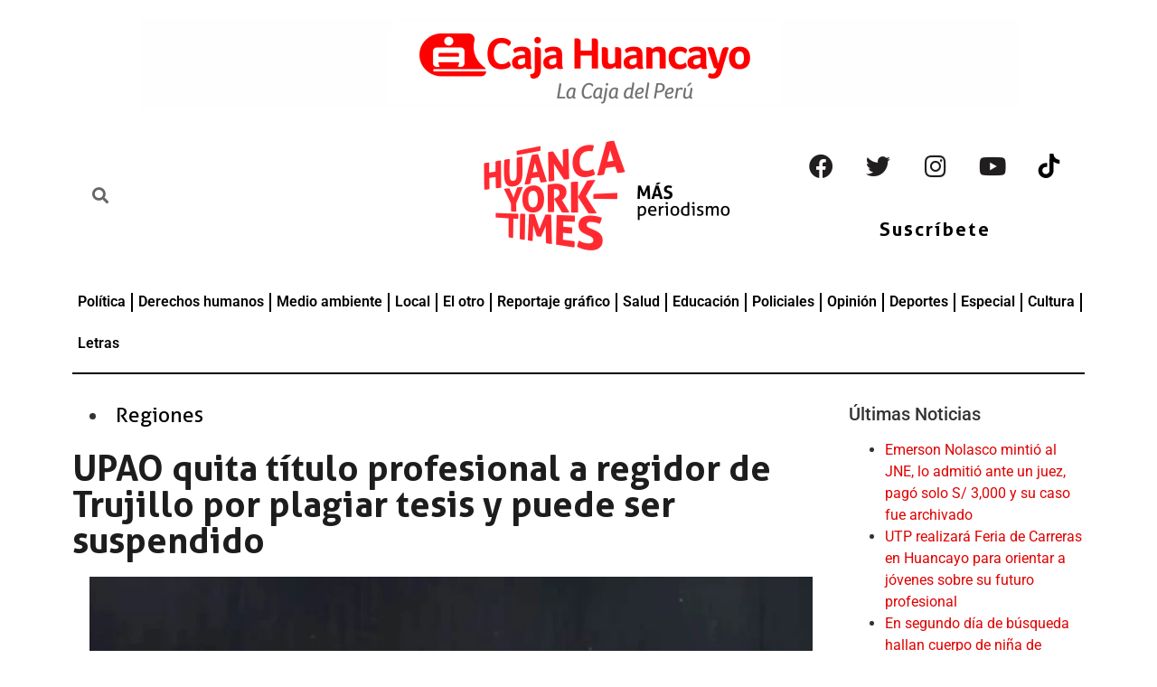

--- FILE ---
content_type: text/html; charset=UTF-8
request_url: https://hytimes.pe/2024/02/05/upao-quita-titulo-profesional-a-regidor-de-trujillo-por-plagiar-tesis-y-puede-ser-suspendido/
body_size: 21385
content:
<!doctype html><html lang="es"><head><script data-no-optimize="1">var litespeed_docref=sessionStorage.getItem("litespeed_docref");litespeed_docref&&(Object.defineProperty(document,"referrer",{get:function(){return litespeed_docref}}),sessionStorage.removeItem("litespeed_docref"));</script> <meta charset="UTF-8"><meta name="viewport" content="width=device-width, initial-scale=1"><link rel="profile" href="https://gmpg.org/xfn/11"><meta name='robots' content='index, follow, max-image-preview:large, max-snippet:-1, max-video-preview:-1' />
 <script id="google_gtagjs-js-consent-mode-data-layer" type="litespeed/javascript">window.dataLayer=window.dataLayer||[];function gtag(){dataLayer.push(arguments)}
gtag('consent','default',{"ad_personalization":"denied","ad_storage":"denied","ad_user_data":"denied","analytics_storage":"denied","functionality_storage":"denied","security_storage":"denied","personalization_storage":"denied","region":["AT","BE","BG","CH","CY","CZ","DE","DK","EE","ES","FI","FR","GB","GR","HR","HU","IE","IS","IT","LI","LT","LU","LV","MT","NL","NO","PL","PT","RO","SE","SI","SK"],"wait_for_update":500});window._googlesitekitConsentCategoryMap={"statistics":["analytics_storage"],"marketing":["ad_storage","ad_user_data","ad_personalization"],"functional":["functionality_storage","security_storage"],"preferences":["personalization_storage"]};window._googlesitekitConsents={"ad_personalization":"denied","ad_storage":"denied","ad_user_data":"denied","analytics_storage":"denied","functionality_storage":"denied","security_storage":"denied","personalization_storage":"denied","region":["AT","BE","BG","CH","CY","CZ","DE","DK","EE","ES","FI","FR","GB","GR","HR","HU","IE","IS","IT","LI","LT","LU","LV","MT","NL","NO","PL","PT","RO","SE","SI","SK"],"wait_for_update":500}</script> <title>UPAO quita título profesional a regidor de Trujillo por plagiar tesis y puede ser suspendido | HYTIMES.PE</title><meta name="description" content="Noticias | Huancayo | Perú | UPAO quita título profesional a regidor de Trujillo por plagiar tesis y puede ser suspendido" /><link rel="canonical" href="https://hytimes.pe/2024/02/05/upao-quita-titulo-profesional-a-regidor-de-trujillo-por-plagiar-tesis-y-puede-ser-suspendido/" /><meta property="og:locale" content="es_ES" /><meta property="og:type" content="article" /><meta property="og:title" content="UPAO quita título profesional a regidor de Trujillo por plagiar tesis y puede ser suspendido | HYTIMES.PE" /><meta property="og:description" content="Noticias | Huancayo | Perú | UPAO quita título profesional a regidor de Trujillo por plagiar tesis y puede ser suspendido" /><meta property="og:url" content="https://hytimes.pe/2024/02/05/upao-quita-titulo-profesional-a-regidor-de-trujillo-por-plagiar-tesis-y-puede-ser-suspendido/" /><meta property="og:site_name" content="HYTIMES.PE" /><meta property="article:publisher" content="https://www.facebook.com/hytimes.pe/" /><meta property="article:published_time" content="2024-02-05T20:12:07+00:00" /><meta property="og:image" content="https://hytimes.pe/wp-content/uploads/2024/02/regidor-vasquez-escandalo-titulo-bajado.webp" /><meta property="og:image:width" content="864" /><meta property="og:image:height" content="540" /><meta property="og:image:type" content="image/webp" /><meta name="author" content="Red de Medios Regionales" /><meta name="twitter:card" content="summary_large_image" /><meta name="twitter:creator" content="@HuancaYorkTimes" /><meta name="twitter:site" content="@HuancaYorkTimes" /><meta name="twitter:label1" content="Escrito por" /><meta name="twitter:data1" content="Red de Medios Regionales" /><meta name="twitter:label2" content="Tiempo de lectura" /><meta name="twitter:data2" content="3 minutos" /><link rel='dns-prefetch' href='//www.googletagmanager.com' /><link rel='dns-prefetch' href='//stats.wp.com' /><link rel='dns-prefetch' href='//jetpack.wordpress.com' /><link rel='dns-prefetch' href='//s0.wp.com' /><link rel='dns-prefetch' href='//public-api.wordpress.com' /><link rel='dns-prefetch' href='//0.gravatar.com' /><link rel='dns-prefetch' href='//1.gravatar.com' /><link rel='dns-prefetch' href='//2.gravatar.com' /><link rel='dns-prefetch' href='//pagead2.googlesyndication.com' /><link rel="alternate" type="application/rss+xml" title="HYTIMES.PE &raquo; Feed" href="https://hytimes.pe/feed/" /><link rel="alternate" type="application/rss+xml" title="HYTIMES.PE &raquo; Feed de los comentarios" href="https://hytimes.pe/comments/feed/" /><link rel="alternate" type="application/rss+xml" title="HYTIMES.PE &raquo; Comentario UPAO quita título profesional a regidor de Trujillo por plagiar tesis y puede ser suspendido del feed" href="https://hytimes.pe/2024/02/05/upao-quita-titulo-profesional-a-regidor-de-trujillo-por-plagiar-tesis-y-puede-ser-suspendido/feed/" /><link rel="alternate" title="oEmbed (JSON)" type="application/json+oembed" href="https://hytimes.pe/wp-json/oembed/1.0/embed?url=https%3A%2F%2Fhytimes.pe%2F2024%2F02%2F05%2Fupao-quita-titulo-profesional-a-regidor-de-trujillo-por-plagiar-tesis-y-puede-ser-suspendido%2F" /><link rel="alternate" title="oEmbed (XML)" type="text/xml+oembed" href="https://hytimes.pe/wp-json/oembed/1.0/embed?url=https%3A%2F%2Fhytimes.pe%2F2024%2F02%2F05%2Fupao-quita-titulo-profesional-a-regidor-de-trujillo-por-plagiar-tesis-y-puede-ser-suspendido%2F&#038;format=xml" />
<script id="hytim-ready" type="litespeed/javascript">window.advanced_ads_ready=function(e,a){a=a||"complete";var d=function(e){return"interactive"===a?"loading"!==e:"complete"===e};d(document.readyState)?e():document.addEventListener("readystatechange",(function(a){d(a.target.readyState)&&e()}),{once:"interactive"===a})},window.advanced_ads_ready_queue=window.advanced_ads_ready_queue||[]</script> <link data-optimized="2" rel="stylesheet" href="https://hytimes.pe/wp-content/litespeed/css/69a452aa6b6fa73db9484c1a8cdd407e.css?ver=ecb94" /> <script id="jetpack_related-posts-js-extra" type="litespeed/javascript">var related_posts_js_options={"post_heading":"h4"}</script> <script type="litespeed/javascript" data-src="https://hytimes.pe/wp-includes/js/jquery/jquery.min.js" id="jquery-core-js"></script> 
 <script type="litespeed/javascript" data-src="https://www.googletagmanager.com/gtag/js?id=G-T6LNPPNP36" id="google_gtagjs-js"></script> <script id="google_gtagjs-js-after" type="litespeed/javascript">window.dataLayer=window.dataLayer||[];function gtag(){dataLayer.push(arguments)}
gtag("set","linker",{"domains":["hytimes.pe"]});gtag("js",new Date());gtag("set","developer_id.dZTNiMT",!0);gtag("config","G-T6LNPPNP36",{"googlesitekit_post_type":"post"})</script> <link rel="https://api.w.org/" href="https://hytimes.pe/wp-json/" /><link rel="alternate" title="JSON" type="application/json" href="https://hytimes.pe/wp-json/wp/v2/posts/34306" /><link rel="EditURI" type="application/rsd+xml" title="RSD" href="https://hytimes.pe/xmlrpc.php?rsd" /><meta name="generator" content="WordPress 6.9" /><link rel='shortlink' href='https://hytimes.pe/?p=34306' /><meta name="generator" content="Site Kit by Google 1.167.0" /> <script type="litespeed/javascript">document.addEventListener('DOMContentLiteSpeedLoaded',function(event){if(gtag){gtag('event','syndimedia',{tipo:'nota-editada'})}})</script> <meta name="google-adsense-platform-account" content="ca-host-pub-2644536267352236"><meta name="google-adsense-platform-domain" content="sitekit.withgoogle.com"><meta name="generator" content="Elementor 3.30.3; features: additional_custom_breakpoints; settings: css_print_method-external, google_font-enabled, font_display-auto"> <script type="application/ld+json" class="saswp-schema-markup-output">[{"@context":"https:\/\/schema.org\/","@graph":[{"@context":"https:\/\/schema.org\/","@type":"SiteNavigationElement","@id":"https:\/\/hytimes.pe\/#politica","name":"Pol\u00edtica","url":"https:\/\/hytimes.pe\/politica\/"},{"@context":"https:\/\/schema.org\/","@type":"SiteNavigationElement","@id":"https:\/\/hytimes.pe\/#derechos-humanos","name":"Derechos humanos","url":"https:\/\/hytimes.pe\/derechos-humanos\/"},{"@context":"https:\/\/schema.org\/","@type":"SiteNavigationElement","@id":"https:\/\/hytimes.pe\/#medio-ambiente","name":"Medio ambiente","url":"https:\/\/hytimes.pe\/medio-ambiente\/"},{"@context":"https:\/\/schema.org\/","@type":"SiteNavigationElement","@id":"https:\/\/hytimes.pe\/#local","name":"Local","url":"https:\/\/hytimes.pe\/local\/"},{"@context":"https:\/\/schema.org\/","@type":"SiteNavigationElement","@id":"https:\/\/hytimes.pe\/#el-otro","name":"El otro","url":"https:\/\/hytimes.pe\/el-otro\/"},{"@context":"https:\/\/schema.org\/","@type":"SiteNavigationElement","@id":"https:\/\/hytimes.pe\/#reportaje-grafico","name":"Reportaje gr\u00e1fico","url":"https:\/\/hytimes.pe\/reportaje-grafico\/"},{"@context":"https:\/\/schema.org\/","@type":"SiteNavigationElement","@id":"https:\/\/hytimes.pe\/#salud","name":"Salud","url":"https:\/\/hytimes.pe\/salud\/"},{"@context":"https:\/\/schema.org\/","@type":"SiteNavigationElement","@id":"https:\/\/hytimes.pe\/#educacion","name":"Educaci\u00f3n","url":"https:\/\/hytimes.pe\/educacion\/"},{"@context":"https:\/\/schema.org\/","@type":"SiteNavigationElement","@id":"https:\/\/hytimes.pe\/#cultura","name":"Cultura","url":"https:\/\/hytimes.pe\/cultura\/"},{"@context":"https:\/\/schema.org\/","@type":"SiteNavigationElement","@id":"https:\/\/hytimes.pe\/#policiales","name":"Policiales","url":"https:\/\/hytimes.pe\/policiales\/"},{"@context":"https:\/\/schema.org\/","@type":"SiteNavigationElement","@id":"https:\/\/hytimes.pe\/#opinion","name":"Opini\u00f3n","url":"https:\/\/hytimes.pe\/opinion\/"},{"@context":"https:\/\/schema.org\/","@type":"SiteNavigationElement","@id":"https:\/\/hytimes.pe\/#deportes","name":"Deportes","url":"https:\/\/hytimes.pe\/deportes\/"},{"@context":"https:\/\/schema.org\/","@type":"SiteNavigationElement","@id":"https:\/\/hytimes.pe\/#especial","name":"Especial","url":"https:\/\/hytimes.pe\/especial\/"}]},

{"@context":"https:\/\/schema.org\/","@type":"BreadcrumbList","@id":"https:\/\/hytimes.pe\/2024\/02\/05\/upao-quita-titulo-profesional-a-regidor-de-trujillo-por-plagiar-tesis-y-puede-ser-suspendido\/#breadcrumb","itemListElement":[{"@type":"ListItem","position":1,"item":{"@id":"https:\/\/hytimes.pe","name":"HYTIMES.PE"}},{"@type":"ListItem","position":2,"item":{"@id":"https:\/\/hytimes.pe\/category\/red-de-medios-regionales\/","name":"Regiones"}},{"@type":"ListItem","position":3,"item":{"@id":"https:\/\/hytimes.pe\/2024\/02\/05\/upao-quita-titulo-profesional-a-regidor-de-trujillo-por-plagiar-tesis-y-puede-ser-suspendido\/","name":"UPAO quita t\u00edtulo profesional a regidor de Trujillo por plagiar tesis y puede ser suspendido"}}]}]</script>  <script type="litespeed/javascript" data-src="https://pagead2.googlesyndication.com/pagead/js/adsbygoogle.js?client=ca-pub-8620493567318193&amp;host=ca-host-pub-2644536267352236" crossorigin="anonymous"></script> <link rel="icon" href="https://hytimes.pe/wp-content/uploads/2022/01/cropped-logo-HYT-32x32.png" sizes="32x32" /><link rel="icon" href="https://hytimes.pe/wp-content/uploads/2022/01/cropped-logo-HYT-192x192.png" sizes="192x192" /><link rel="apple-touch-icon" href="https://hytimes.pe/wp-content/uploads/2022/01/cropped-logo-HYT-180x180.png" /><meta name="msapplication-TileImage" content="https://hytimes.pe/wp-content/uploads/2022/01/cropped-logo-HYT-270x270.png" /></head><body class="wp-singular post-template-default single single-post postid-34306 single-format-standard wp-custom-logo wp-embed-responsive wp-theme-hello-elementor eio-default hello-elementor-default elementor-default elementor-kit-6 aa-prefix-hytim- elementor-page-1601"><a class="skip-link screen-reader-text" href="#content">Ir al contenido</a><div data-elementor-type="header" data-elementor-id="25" class="elementor elementor-25 elementor-location-header"><div class="elementor-section-wrap"><header class="elementor-section elementor-top-section elementor-element elementor-element-0bf9551 elementor-section-full_width elementor-section-height-default elementor-section-height-default" data-id="0bf9551" data-element_type="section"><div class="elementor-container elementor-column-gap-wide"><div class="elementor-column elementor-col-100 elementor-top-column elementor-element elementor-element-063f873" data-id="063f873" data-element_type="column"><div class="elementor-widget-wrap elementor-element-populated"><div class="elementor-element elementor-element-a957c31 elementor-widget elementor-widget-image" data-id="a957c31" data-element_type="widget" data-widget_type="image.default"><div class="elementor-widget-container">
<a href="https://admision.upla.edu.pe/">
<img data-lazyloaded="1" src="[data-uri]" width="971" height="101" data-src="https://hytimes.pe/wp-content/uploads/2025/02/LOGO-CAJA-HUANCAYO.png" title="" alt="" loading="lazy" />								</a></div></div></div></div></div></header><section class="elementor-section elementor-top-section elementor-element elementor-element-82cca45 elementor-hidden-desktop elementor-hidden-tablet elementor-section-boxed elementor-section-height-default elementor-section-height-default" data-id="82cca45" data-element_type="section"><div class="elementor-container elementor-column-gap-default"><div class="elementor-column elementor-col-33 elementor-top-column elementor-element elementor-element-77907bf" data-id="77907bf" data-element_type="column"><div class="elementor-widget-wrap elementor-element-populated"><div class="elementor-element elementor-element-870b9a3 elementor-search-form--skin-full_screen elementor-widget elementor-widget-search-form" data-id="870b9a3" data-element_type="widget" data-settings="{&quot;skin&quot;:&quot;full_screen&quot;}" data-widget_type="search-form.default"><div class="elementor-widget-container"><form class="elementor-search-form" role="search" action="https://hytimes.pe" method="get"><div class="elementor-search-form__toggle">
<i aria-hidden="true" class="fas fa-search"></i>				<span class="elementor-screen-only">Search</span></div><div class="elementor-search-form__container">
<input placeholder="" class="elementor-search-form__input" type="search" name="s" title="Search" value=""><div class="dialog-lightbox-close-button dialog-close-button">
<i aria-hidden="true" class="eicon-close"></i>					<span class="elementor-screen-only">Close</span></div></div></form></div></div></div></div><div class="elementor-column elementor-col-33 elementor-top-column elementor-element elementor-element-96c63dd" data-id="96c63dd" data-element_type="column"><div class="elementor-widget-wrap"></div></div><div class="elementor-column elementor-col-33 elementor-top-column elementor-element elementor-element-256bfb8" data-id="256bfb8" data-element_type="column"><div class="elementor-widget-wrap elementor-element-populated"><div class="elementor-element elementor-element-fc42405 elementor-shape-rounded elementor-grid-0 e-grid-align-center elementor-widget elementor-widget-social-icons" data-id="fc42405" data-element_type="widget" data-widget_type="social-icons.default"><div class="elementor-widget-container"><div class="elementor-social-icons-wrapper elementor-grid" role="list">
<span class="elementor-grid-item" role="listitem">
<a class="elementor-icon elementor-social-icon elementor-social-icon-facebook elementor-repeater-item-7a63e15" target="_blank">
<span class="elementor-screen-only">Facebook</span>
<i class="fab fa-facebook"></i>					</a>
</span>
<span class="elementor-grid-item" role="listitem">
<a class="elementor-icon elementor-social-icon elementor-social-icon-twitter elementor-repeater-item-c844033" target="_blank">
<span class="elementor-screen-only">Twitter</span>
<i class="fab fa-twitter"></i>					</a>
</span>
<span class="elementor-grid-item" role="listitem">
<a class="elementor-icon elementor-social-icon elementor-social-icon-instagram elementor-repeater-item-2159406" target="_blank">
<span class="elementor-screen-only">Instagram</span>
<i class="fab fa-instagram"></i>					</a>
</span>
<span class="elementor-grid-item" role="listitem">
<a class="elementor-icon elementor-social-icon elementor-social-icon-youtube elementor-repeater-item-6d45abb" target="_blank">
<span class="elementor-screen-only">Youtube</span>
<i class="fab fa-youtube"></i>					</a>
</span>
<span class="elementor-grid-item" role="listitem">
<a class="elementor-icon elementor-social-icon elementor-social-icon- elementor-repeater-item-2922abf" href="https://vm.tiktok.com/ZMLd6SFeD/" target="_blank">
<span class="elementor-screen-only"></span>
<svg xmlns="http://www.w3.org/2000/svg" width="512.000000pt" height="512.000000pt" viewBox="0 0 512.000000 512.000000" preserveAspectRatio="xMidYMid meet"><g transform="translate(0.000000,512.000000) scale(0.100000,-0.100000)" fill="#000000" stroke="none"><path d="M2678 3308 c-5 -2042 1 -1880 -84 -2053 -75 -153 -188 -266 -339 -341 -127 -62 -196 -78 -340 -78 -140 0 -211 16 -330 74 -151 75 -273 196 -345 345 -58 121 -74 190 -74 330 -1 145 15 212 81 345 39 80 60 109 137 185 99 99 190 154 321 195 96 30 255 37 355 16 41 -9 81 -16 88 -16 9 0 12 91 12 419 l0 420 -47 8 c-27 4 -120 7 -208 7 -257 -1 -460 -47 -682 -154 -878 -422 -1176 -1491 -641 -2298 93 -140 293 -341 428 -431 418 -277 921 -349 1400 -199 429 134 812 485 985 901 44 108 78 227 101 352 16 92 17 178 15 1103 -2 551 0 1002 4 1002 4 0 24 -13 44 -29 112 -89 340 -210 513 -275 195 -72 471 -126 648 -126 l90 0 -2 413 -3 412 -97 6 c-306 20 -585 148 -814 374 -224 220 -355 502 -380 818 l-7 87 -412 0 -413 0 -4 -1812z"></path></g></svg>					</a>
</span></div></div></div></div></div></div></section><section class="elementor-section elementor-top-section elementor-element elementor-element-0208ed1 elementor-hidden-desktop elementor-hidden-tablet elementor-section-boxed elementor-section-height-default elementor-section-height-default" data-id="0208ed1" data-element_type="section"><div class="elementor-container elementor-column-gap-default"><div class="elementor-column elementor-col-50 elementor-top-column elementor-element elementor-element-1709726" data-id="1709726" data-element_type="column"><div class="elementor-widget-wrap elementor-element-populated"><div class="elementor-element elementor-element-a09a170 elementor-widget elementor-widget-theme-site-logo elementor-widget-image" data-id="a09a170" data-element_type="widget" data-widget_type="theme-site-logo.default"><div class="elementor-widget-container">
<a href="https://hytimes.pe">
<img data-lazyloaded="1" src="[data-uri]" width="300" height="130" data-src="https://hytimes.pe/wp-content/uploads/elementor/thumbs/logo-HYTCON-LOGOROJO-con-frase-pjaxg7xpqeilo9ymbwok0zlflebgsdkcbs6z4r90yc.png" title="logo-HYTCON-LOGOROJO-con-frase" alt="logo-HYTCON-LOGOROJO-con-frase" loading="lazy" />								</a></div></div></div></div><div class="elementor-column elementor-col-50 elementor-top-column elementor-element elementor-element-8c75c37" data-id="8c75c37" data-element_type="column"><div class="elementor-widget-wrap elementor-element-populated"><div class="elementor-element elementor-element-4df9a66 elementor-align-center elementor-widget elementor-widget-button" data-id="4df9a66" data-element_type="widget" data-widget_type="button.default"><div class="elementor-widget-container"><div class="elementor-button-wrapper">
<a class="elementor-button elementor-button-link elementor-size-xs" href="https://hytimes.pe/suscribete/" target="_blank">
<span class="elementor-button-content-wrapper">
<span class="elementor-button-text">Suscríbete</span>
</span>
</a></div></div></div></div></div></div></section><section class="elementor-section elementor-top-section elementor-element elementor-element-fd85f8a elementor-hidden-mobile elementor-section-boxed elementor-section-height-default elementor-section-height-default" data-id="fd85f8a" data-element_type="section"><div class="elementor-container elementor-column-gap-default"><div class="elementor-column elementor-col-33 elementor-top-column elementor-element elementor-element-dca1e5b" data-id="dca1e5b" data-element_type="column"><div class="elementor-widget-wrap elementor-element-populated"><section class="elementor-section elementor-inner-section elementor-element elementor-element-2eb7d49 elementor-section-boxed elementor-section-height-default elementor-section-height-default" data-id="2eb7d49" data-element_type="section"><div class="elementor-container elementor-column-gap-default"><div class="elementor-column elementor-col-50 elementor-inner-column elementor-element elementor-element-f6d2f07" data-id="f6d2f07" data-element_type="column"><div class="elementor-widget-wrap elementor-element-populated"><div class="elementor-element elementor-element-163bac2 elementor-search-form--skin-minimal elementor-widget elementor-widget-search-form" data-id="163bac2" data-element_type="widget" data-settings="{&quot;skin&quot;:&quot;minimal&quot;}" data-widget_type="search-form.default"><div class="elementor-widget-container"><form class="elementor-search-form" role="search" action="https://hytimes.pe" method="get"><div class="elementor-search-form__container"><div class="elementor-search-form__icon">
<i aria-hidden="true" class="fas fa-search"></i>						<span class="elementor-screen-only">Search</span></div>
<input placeholder="" class="elementor-search-form__input" type="search" name="s" title="Search" value=""></div></form></div></div></div></div><div class="elementor-column elementor-col-50 elementor-inner-column elementor-element elementor-element-a13a0cf" data-id="a13a0cf" data-element_type="column"><div class="elementor-widget-wrap"></div></div></div></section><div class="elementor-element elementor-element-1f68d05 elementor-widget elementor-widget-html" data-id="1f68d05" data-element_type="widget" data-widget_type="html.default"><div class="elementor-widget-container"> <script language="JavaScript" type="litespeed/javascript">document.write(Muestrafecha())</script> </div></div></div></div><div class="elementor-column elementor-col-33 elementor-top-column elementor-element elementor-element-aae3271" data-id="aae3271" data-element_type="column"><div class="elementor-widget-wrap elementor-element-populated"><div class="elementor-element elementor-element-e6e7651 elementor-widget elementor-widget-theme-site-logo elementor-widget-image" data-id="e6e7651" data-element_type="widget" data-settings="{&quot;_animation&quot;:&quot;none&quot;}" data-widget_type="theme-site-logo.default"><div class="elementor-widget-container">
<a href="https://hytimes.pe">
<img data-lazyloaded="1" src="[data-uri]" width="300" height="130" data-src="https://hytimes.pe/wp-content/uploads/elementor/thumbs/logo-HYTCON-LOGOROJO-con-frase-pjaxg7xpqeilo9ymbwok0zlflebgsdkcbs6z4r90yc.png" title="logo-HYTCON-LOGOROJO-con-frase" alt="logo-HYTCON-LOGOROJO-con-frase" loading="lazy" />								</a></div></div></div></div><div class="elementor-column elementor-col-33 elementor-top-column elementor-element elementor-element-871c7be" data-id="871c7be" data-element_type="column"><div class="elementor-widget-wrap elementor-element-populated"><div class="elementor-element elementor-element-2aecba8 elementor-shape-rounded elementor-grid-0 e-grid-align-center elementor-widget elementor-widget-social-icons" data-id="2aecba8" data-element_type="widget" data-widget_type="social-icons.default"><div class="elementor-widget-container"><div class="elementor-social-icons-wrapper elementor-grid" role="list">
<span class="elementor-grid-item" role="listitem">
<a class="elementor-icon elementor-social-icon elementor-social-icon-facebook elementor-animation-grow elementor-repeater-item-7a63e15" href="https://www.facebook.com/Huanca-York-Times-102023692385609" target="_blank">
<span class="elementor-screen-only">Facebook</span>
<i class="fab fa-facebook"></i>					</a>
</span>
<span class="elementor-grid-item" role="listitem">
<a class="elementor-icon elementor-social-icon elementor-social-icon-twitter elementor-animation-grow elementor-repeater-item-c844033" href="https://twitter.com/HuancaYorkTimes?s=20" target="_blank">
<span class="elementor-screen-only">Twitter</span>
<i class="fab fa-twitter"></i>					</a>
</span>
<span class="elementor-grid-item" role="listitem">
<a class="elementor-icon elementor-social-icon elementor-social-icon-instagram elementor-animation-grow elementor-repeater-item-2159406" href="https://www.instagram.com/huanca.york.times/" target="_blank">
<span class="elementor-screen-only">Instagram</span>
<i class="fab fa-instagram"></i>					</a>
</span>
<span class="elementor-grid-item" role="listitem">
<a class="elementor-icon elementor-social-icon elementor-social-icon-youtube elementor-animation-grow elementor-repeater-item-6d45abb" href="https://www.youtube.com/channel/UCFwCub3ohLK70jjDK44S5lQ" target="_blank">
<span class="elementor-screen-only">Youtube</span>
<i class="fab fa-youtube"></i>					</a>
</span>
<span class="elementor-grid-item" role="listitem">
<a class="elementor-icon elementor-social-icon elementor-social-icon- elementor-animation-grow elementor-repeater-item-40c4d3a" href="https://vm.tiktok.com/ZMLd6SFeD/" target="_blank">
<span class="elementor-screen-only"></span>
<svg xmlns="http://www.w3.org/2000/svg" width="512.000000pt" height="512.000000pt" viewBox="0 0 512.000000 512.000000" preserveAspectRatio="xMidYMid meet"><g transform="translate(0.000000,512.000000) scale(0.100000,-0.100000)" fill="#000000" stroke="none"><path d="M2678 3308 c-5 -2042 1 -1880 -84 -2053 -75 -153 -188 -266 -339 -341 -127 -62 -196 -78 -340 -78 -140 0 -211 16 -330 74 -151 75 -273 196 -345 345 -58 121 -74 190 -74 330 -1 145 15 212 81 345 39 80 60 109 137 185 99 99 190 154 321 195 96 30 255 37 355 16 41 -9 81 -16 88 -16 9 0 12 91 12 419 l0 420 -47 8 c-27 4 -120 7 -208 7 -257 -1 -460 -47 -682 -154 -878 -422 -1176 -1491 -641 -2298 93 -140 293 -341 428 -431 418 -277 921 -349 1400 -199 429 134 812 485 985 901 44 108 78 227 101 352 16 92 17 178 15 1103 -2 551 0 1002 4 1002 4 0 24 -13 44 -29 112 -89 340 -210 513 -275 195 -72 471 -126 648 -126 l90 0 -2 413 -3 412 -97 6 c-306 20 -585 148 -814 374 -224 220 -355 502 -380 818 l-7 87 -412 0 -413 0 -4 -1812z"></path></g></svg>					</a>
</span></div></div></div><div class="elementor-element elementor-element-33a92ce elementor-align-center elementor-widget elementor-widget-button" data-id="33a92ce" data-element_type="widget" data-widget_type="button.default"><div class="elementor-widget-container"><div class="elementor-button-wrapper">
<a class="elementor-button elementor-button-link elementor-size-sm elementor-animation-grow" href="https://hytimes.pe/suscribete/" target="_blank">
<span class="elementor-button-content-wrapper">
<span class="elementor-button-text">Suscríbete</span>
</span>
</a></div></div></div></div></div></div></section><section class="elementor-section elementor-top-section elementor-element elementor-element-805c29c elementor-section-boxed elementor-section-height-default elementor-section-height-default" data-id="805c29c" data-element_type="section"><div class="elementor-container elementor-column-gap-default"><div class="elementor-column elementor-col-100 elementor-top-column elementor-element elementor-element-152da43" data-id="152da43" data-element_type="column"><div class="elementor-widget-wrap elementor-element-populated"><div class="elementor-element elementor-element-9b53f7b elementor-nav-menu--dropdown-tablet elementor-nav-menu__text-align-aside elementor-nav-menu--toggle elementor-nav-menu--burger elementor-widget elementor-widget-nav-menu" data-id="9b53f7b" data-element_type="widget" data-settings="{&quot;layout&quot;:&quot;horizontal&quot;,&quot;submenu_icon&quot;:{&quot;value&quot;:&quot;&lt;i class=\&quot;fas fa-caret-down\&quot;&gt;&lt;\/i&gt;&quot;,&quot;library&quot;:&quot;fa-solid&quot;},&quot;toggle&quot;:&quot;burger&quot;}" data-widget_type="nav-menu.default"><div class="elementor-widget-container"><nav migration_allowed="1" migrated="0" role="navigation" class="elementor-nav-menu--main elementor-nav-menu__container elementor-nav-menu--layout-horizontal e--pointer-underline e--animation-fade"><ul id="menu-1-9b53f7b" class="elementor-nav-menu"><li class="menu-item menu-item-type-custom menu-item-object-custom menu-item-45"><a href="https://hytimes.pe/politica/" class="elementor-item">Política</a></li><li class="menu-item menu-item-type-custom menu-item-object-custom menu-item-46"><a href="https://hytimes.pe/derechos-humanos/" class="elementor-item">Derechos humanos</a></li><li class="menu-item menu-item-type-custom menu-item-object-custom menu-item-47"><a href="https://hytimes.pe/medio-ambiente/" class="elementor-item">Medio ambiente</a></li><li class="menu-item menu-item-type-custom menu-item-object-custom menu-item-48"><a href="https://hytimes.pe/local/" class="elementor-item">Local</a></li><li class="menu-item menu-item-type-custom menu-item-object-custom menu-item-49"><a href="https://hytimes.pe/el-otro/" class="elementor-item">El otro</a></li><li class="menu-item menu-item-type-custom menu-item-object-custom menu-item-50"><a href="https://hytimes.pe/reportaje-grafico/" class="elementor-item">Reportaje gráfico</a></li><li class="menu-item menu-item-type-custom menu-item-object-custom menu-item-51"><a href="https://hytimes.pe/salud/" class="elementor-item">Salud</a></li><li class="menu-item menu-item-type-custom menu-item-object-custom menu-item-52"><a href="https://hytimes.pe/educacion/" class="elementor-item">Educación</a></li><li class="menu-item menu-item-type-custom menu-item-object-custom menu-item-54"><a href="https://hytimes.pe/policiales/" class="elementor-item">Policiales</a></li><li class="menu-item menu-item-type-custom menu-item-object-custom menu-item-55"><a href="https://hytimes.pe/opinion/" class="elementor-item">Opinión</a></li><li class="menu-item menu-item-type-post_type menu-item-object-page menu-item-2875"><a href="https://hytimes.pe/deportes/" class="elementor-item">Deportes</a></li><li class="menu-item menu-item-type-post_type menu-item-object-page menu-item-16294"><a href="https://hytimes.pe/especial/" class="elementor-item">Especial</a></li><li class="menu-item menu-item-type-custom menu-item-object-custom menu-item-53"><a href="https://hytimes.pe/cultura/" class="elementor-item">Cultura</a></li><li class="menu-item menu-item-type-custom menu-item-object-custom menu-item-58641"><a href="https://hytimes.pe/pabellondeletras" class="elementor-item">Letras</a></li></ul></nav><div class="elementor-menu-toggle" role="button" tabindex="0" aria-label="Menu Toggle" aria-expanded="false">
<i aria-hidden="true" role="presentation" class="elementor-menu-toggle__icon--open eicon-menu-bar"></i><i aria-hidden="true" role="presentation" class="elementor-menu-toggle__icon--close eicon-close"></i>			<span class="elementor-screen-only">Menu</span></div><nav class="elementor-nav-menu--dropdown elementor-nav-menu__container" role="navigation" aria-hidden="true"><ul id="menu-2-9b53f7b" class="elementor-nav-menu"><li class="menu-item menu-item-type-custom menu-item-object-custom menu-item-45"><a href="https://hytimes.pe/politica/" class="elementor-item" tabindex="-1">Política</a></li><li class="menu-item menu-item-type-custom menu-item-object-custom menu-item-46"><a href="https://hytimes.pe/derechos-humanos/" class="elementor-item" tabindex="-1">Derechos humanos</a></li><li class="menu-item menu-item-type-custom menu-item-object-custom menu-item-47"><a href="https://hytimes.pe/medio-ambiente/" class="elementor-item" tabindex="-1">Medio ambiente</a></li><li class="menu-item menu-item-type-custom menu-item-object-custom menu-item-48"><a href="https://hytimes.pe/local/" class="elementor-item" tabindex="-1">Local</a></li><li class="menu-item menu-item-type-custom menu-item-object-custom menu-item-49"><a href="https://hytimes.pe/el-otro/" class="elementor-item" tabindex="-1">El otro</a></li><li class="menu-item menu-item-type-custom menu-item-object-custom menu-item-50"><a href="https://hytimes.pe/reportaje-grafico/" class="elementor-item" tabindex="-1">Reportaje gráfico</a></li><li class="menu-item menu-item-type-custom menu-item-object-custom menu-item-51"><a href="https://hytimes.pe/salud/" class="elementor-item" tabindex="-1">Salud</a></li><li class="menu-item menu-item-type-custom menu-item-object-custom menu-item-52"><a href="https://hytimes.pe/educacion/" class="elementor-item" tabindex="-1">Educación</a></li><li class="menu-item menu-item-type-custom menu-item-object-custom menu-item-54"><a href="https://hytimes.pe/policiales/" class="elementor-item" tabindex="-1">Policiales</a></li><li class="menu-item menu-item-type-custom menu-item-object-custom menu-item-55"><a href="https://hytimes.pe/opinion/" class="elementor-item" tabindex="-1">Opinión</a></li><li class="menu-item menu-item-type-post_type menu-item-object-page menu-item-2875"><a href="https://hytimes.pe/deportes/" class="elementor-item" tabindex="-1">Deportes</a></li><li class="menu-item menu-item-type-post_type menu-item-object-page menu-item-16294"><a href="https://hytimes.pe/especial/" class="elementor-item" tabindex="-1">Especial</a></li><li class="menu-item menu-item-type-custom menu-item-object-custom menu-item-53"><a href="https://hytimes.pe/cultura/" class="elementor-item" tabindex="-1">Cultura</a></li><li class="menu-item menu-item-type-custom menu-item-object-custom menu-item-58641"><a href="https://hytimes.pe/pabellondeletras" class="elementor-item" tabindex="-1">Letras</a></li></ul></nav></div></div></div></div></div></section></div></div><div data-elementor-type="single-post" data-elementor-id="1601" class="elementor elementor-1601 elementor-location-single post-34306 post type-post status-publish format-standard has-post-thumbnail hentry category-red-de-medios-regionales tag-app tag-concejo tag-ingenieria tag-investiga tag-jorge-vasquez tag-plagio tag-suspension tag-tesis tag-trujillo tag-upao"><div class="elementor-section-wrap"><section class="elementor-section elementor-top-section elementor-element elementor-element-56c61ad elementor-section-boxed elementor-section-height-default elementor-section-height-default" data-id="56c61ad" data-element_type="section"><div class="elementor-container elementor-column-gap-default"><div class="elementor-column elementor-col-100 elementor-top-column elementor-element elementor-element-5f17b8e" data-id="5f17b8e" data-element_type="column"><div class="elementor-widget-wrap elementor-element-populated"><div class="elementor-element elementor-element-4991cc8 elementor-widget-divider--view-line elementor-widget elementor-widget-divider" data-id="4991cc8" data-element_type="widget" data-widget_type="divider.default"><div class="elementor-widget-container"><div class="elementor-divider">
<span class="elementor-divider-separator">
</span></div></div></div></div></div></div></section><section class="elementor-section elementor-top-section elementor-element elementor-element-ea7107b elementor-section-boxed elementor-section-height-default elementor-section-height-default" data-id="ea7107b" data-element_type="section"><div class="elementor-container elementor-column-gap-default"><div class="elementor-column elementor-col-50 elementor-top-column elementor-element elementor-element-ca0446b" data-id="ca0446b" data-element_type="column"><div class="elementor-widget-wrap elementor-element-populated"><div class="elementor-element elementor-element-ffb8ffa elementor-widget elementor-widget-post-info" data-id="ffb8ffa" data-element_type="widget" data-widget_type="post-info.default"><div class="elementor-widget-container"><ul class="elementor-inline-items elementor-icon-list-items elementor-post-info"><li class="elementor-icon-list-item elementor-repeater-item-e43feb2 elementor-inline-item" >
<span class="elementor-icon-list-icon">
<i aria-hidden="true" class="remixicon ri-newspaper-line"></i>							</span>
<span class="elementor-icon-list-text elementor-post-info__item elementor-post-info__item--type-terms">
<span class="elementor-post-info__terms-list">
<a href="https://hytimes.pe/category/red-de-medios-regionales/" class="elementor-post-info__terms-list-item">Regiones</a>				</span>
</span></li></ul></div></div><div class="elementor-element elementor-element-a33d9a1 elementor-widget elementor-widget-theme-post-title elementor-page-title elementor-widget-heading" data-id="a33d9a1" data-element_type="widget" data-widget_type="theme-post-title.default"><div class="elementor-widget-container"><h1 class="elementor-heading-title elementor-size-default">UPAO quita título profesional a regidor de Trujillo por plagiar tesis y puede ser suspendido</h1></div></div><div class="elementor-element elementor-element-6a27ad4 elementor-widget elementor-widget-theme-post-featured-image elementor-widget-image" data-id="6a27ad4" data-element_type="widget" data-widget_type="theme-post-featured-image.default"><div class="elementor-widget-container"><figure class="wp-caption">
<img data-lazyloaded="1" src="[data-uri]" fetchpriority="high" width="800" height="500" data-src="https://hytimes.pe/wp-content/uploads/2024/02/regidor-vasquez-escandalo-titulo-bajado.webp" class="attachment-large size-large wp-image-34305" alt="" data-srcset="https://hytimes.pe/wp-content/uploads/2024/02/regidor-vasquez-escandalo-titulo-bajado.webp 864w, https://hytimes.pe/wp-content/uploads/2024/02/regidor-vasquez-escandalo-titulo-bajado-300x188.webp 300w, https://hytimes.pe/wp-content/uploads/2024/02/regidor-vasquez-escandalo-titulo-bajado-768x480.webp 768w" data-sizes="(max-width: 800px) 100vw, 800px" data-attachment-id="34305" data-permalink="https://hytimes.pe/upao-quita-titulo-profesional-a-regidor-de-trujillo-por-plagiar-tesis-y-puede-ser-suspendido/" data-orig-file="https://hytimes.pe/wp-content/uploads/2024/02/regidor-vasquez-escandalo-titulo-bajado.webp" data-orig-size="864,540" data-comments-opened="1" data-image-meta="{&quot;aperture&quot;:&quot;0&quot;,&quot;credit&quot;:&quot;&quot;,&quot;camera&quot;:&quot;&quot;,&quot;caption&quot;:&quot;&quot;,&quot;created_timestamp&quot;:&quot;0&quot;,&quot;copyright&quot;:&quot;&quot;,&quot;focal_length&quot;:&quot;0&quot;,&quot;iso&quot;:&quot;0&quot;,&quot;shutter_speed&quot;:&quot;0&quot;,&quot;title&quot;:&quot;&quot;,&quot;orientation&quot;:&quot;0&quot;}" data-image-title="UPAO quita título profesional a regidor de Trujillo por plagiar tesis y puede ser suspendido" data-image-description="" data-image-caption="" data-medium-file="https://hytimes.pe/wp-content/uploads/2024/02/regidor-vasquez-escandalo-titulo-bajado-300x188.webp" data-large-file="https://hytimes.pe/wp-content/uploads/2024/02/regidor-vasquez-escandalo-titulo-bajado.webp" /><figcaption class="widget-image-caption wp-caption-text">UPAO quita título profesional a regidor de Trujillo por plagiar tesis y puede ser suspendido</figcaption></figure></div></div><div class="elementor-element elementor-element-2af628f elementor-author-box--layout-image-left elementor-author-box--align-left elementor-author-box--image-valign-middle elementor-widget__width-initial elementor-author-box--avatar-yes elementor-author-box--name-yes elementor-author-box--biography-yes elementor-widget elementor-widget-author-box" data-id="2af628f" data-element_type="widget" data-widget_type="author-box.default"><div class="elementor-widget-container"><div class="elementor-author-box"><div  class="elementor-author-box__avatar">
<img data-lazyloaded="1" src="[data-uri]" width="300" height="300" data-src="https://hytimes.pe/wp-content/uploads/2022/01/Red-de-Medios-Digitales-300x300.png" alt="Red de Medios Regionales"></div><div class="elementor-author-box__text"><div >
<span class="elementor-author-box__name">
Red de Medios Regionales						</span></div><div class="elementor-author-box__bio">
red.mediosregionales@gmail.com</div></div></div></div></div><div class="elementor-element elementor-element-0e566a4 elementor-widget__width-initial elementor-align-left elementor-widget elementor-widget-post-info" data-id="0e566a4" data-element_type="widget" data-widget_type="post-info.default"><div class="elementor-widget-container"><ul class="elementor-inline-items elementor-icon-list-items elementor-post-info"><li class="elementor-icon-list-item elementor-repeater-item-c6471c4 elementor-inline-item" >
<a href="https://hytimes.pe/2024/02/05/">
<span class="elementor-icon-list-icon">
<i aria-hidden="true" class="fas fa-calendar"></i>							</span>
<span class="elementor-icon-list-text elementor-post-info__item elementor-post-info__item--type-date">
febrero 5, 2024					</span>
</a></li><li class="elementor-icon-list-item elementor-repeater-item-47ddd2d elementor-inline-item">
<span class="elementor-icon-list-icon">
<i aria-hidden="true" class="far fa-clock"></i>							</span>
<span class="elementor-icon-list-text elementor-post-info__item elementor-post-info__item--type-time">
3:12 pm					</span></li></ul></div></div><div class="elementor-element elementor-element-3a11a6a elementor-share-buttons--view-icon elementor-share-buttons--align-center elementor-widget__width-initial elementor-share-buttons--shape-circle elementor-share-buttons--skin-gradient elementor-grid-0 elementor-share-buttons--color-official elementor-widget elementor-widget-share-buttons" data-id="3a11a6a" data-element_type="widget" data-widget_type="share-buttons.default"><div class="elementor-widget-container"><div class="elementor-grid"><div class="elementor-grid-item"><div class="elementor-share-btn elementor-share-btn_facebook">
<span class="elementor-share-btn__icon">
<i class="fab fa-facebook" aria-hidden="true"></i>								<span
class="elementor-screen-only">Share on facebook</span>
</span></div></div><div class="elementor-grid-item"><div class="elementor-share-btn elementor-share-btn_whatsapp">
<span class="elementor-share-btn__icon">
<i class="fab fa-whatsapp" aria-hidden="true"></i>								<span
class="elementor-screen-only">Share on whatsapp</span>
</span></div></div><div class="elementor-grid-item"><div class="elementor-share-btn elementor-share-btn_twitter">
<span class="elementor-share-btn__icon">
<i class="fab fa-twitter" aria-hidden="true"></i>								<span
class="elementor-screen-only">Share on twitter</span>
</span></div></div></div></div></div><div class="elementor-element elementor-element-9d662fd elementor-widget elementor-widget-video" data-id="9d662fd" data-element_type="widget" data-settings="{&quot;youtube_url&quot;:&quot;https:\/\/youtu.be\/XkSHfWdHh_Y&quot;,&quot;autoplay&quot;:&quot;yes&quot;,&quot;play_on_mobile&quot;:&quot;yes&quot;,&quot;mute&quot;:&quot;yes&quot;,&quot;loop&quot;:&quot;yes&quot;,&quot;cc_load_policy&quot;:&quot;yes&quot;,&quot;video_type&quot;:&quot;youtube&quot;,&quot;controls&quot;:&quot;yes&quot;}" data-widget_type="video.default"><div class="elementor-widget-container"><div class="elementor-wrapper elementor-open-inline"><div class="elementor-video"></div></div></div></div><div class="elementor-element elementor-element-83e2354 elementor-widget elementor-widget-theme-post-content" data-id="83e2354" data-element_type="widget" data-widget_type="theme-post-content.default"><div class="elementor-widget-container"><p><strong>El regidor Jorge Vásquez Tirado, representante de Alianza para el Progreso en el Concejo Municipal de Trujillo, está en serios problemas luego que el Consejo Directivo de la Universidad Privada Antenor Orrego (UPAO) canceló su título profesional de ingeniero de Computación y Sistemas “por haber cometido falta a la integridad académica” en la modalidad de plagio.</strong></p><p>El hecho, sin embargo, <strong>al ser un acto doloso que puede ventilarse también en la vía judicial, hacen al regidor Vásquez pasible de una suspensión en el cargo municipal y hasta de una posible vacancia,</strong> de darse posteriormente una sentencia confirmada. Es decir, puede recorrer el mismo camino que su enemigo político, el suspendido alcalde de Trujillo, Arturo Fernández.</p><figure style="width: 1240px" class="wp-caption aligncenter"><img data-lazyloaded="1" src="[data-uri]" decoding="async" data-src="https://imag.investiga.pe/images/2024/02/05/VALIO.webp" alt="Esta es la Ordenanza Municipal N° 030-2009-MPT que en su artículo 6 se refiere a las causales de suspensión de los miembros del Concejo Provincial de Trujillo."><figcaption class="wp-caption-text">Esta es la Ordenanza Municipal N° 030-2009-MPT que en su artículo 6 se refiere a las causales de suspensión de los miembros del Concejo Provincial de Trujillo.</figcaption></figure><p>De acuerdo a la Ordenanza Municipal N°030-2009-MPT, en el artículo 6 referido a las faltas muy graves en la que los miembros de Concejo pueden ser suspendidos, señala en su inciso H a <strong>“las conductas consecutivas de delito doloso relacionadas con el servicio o que causen perjuicio grave a la administración pública o a los ciudadanos”</strong>, figura en la que calza la situación del regidor Vásquez.</p><p>Solo queda esperar si el Concejo Municipal de Trujillo agenda este tema pues al ser un asunto público, de no prestarse atención significaría omisión lo cual constituye un delito penal con las sanciones correspondientes.</p><h2><strong>GRAVE ACUSACIÓN, SERIOS PROBLEMAS</strong></h2><p>En efecto, la resolución N°1-2024-CD-UPAO de fecha 5 de enero de 2024 ordena a la Oficina de Asesoría Jurídica un <strong>informe sobre las “acciones administrativas y legales” que corresponden adoptarse sobre el plagio</strong> en la tesis titulada: “Sistema de soporte de decisiones basada en la arquitectura business intelligence (BI) de Microsoft Azure y MS SQL serverm2014 para el área de ventas de la empresa copy ventas SRL Trujillo para el año 2016”, del regidor Vásquez.</p><figure style="width: 713px" class="wp-caption aligncenter"><img data-lazyloaded="1" src="[data-uri]" decoding="async" data-src="https://imag.investiga.pe/images/2024/02/05/9ef30de4-0ccb-4803-90ac-218ea0adc798.webp" alt="Esta es la resolución del Consejo Directivo de la UPAO a través de la cual le retiran el título de ingeniero de Computación y Sistemas al regidor apepista Jorge Vásquez. "><figcaption class="wp-caption-text">Esta es la resolución del Consejo Directivo de la UPAO a través de la cual le retiran el título de ingeniero de Computación y Sistemas al regidor apepista Jorge Vásquez.</figcaption></figure><p>El documento, está firmado por el presidente encargado del Consejo Directivo de la <a href="https://upao.edu.pe/"><strong>UPAO</strong></a>, Luis Antonio Cerna Bazán, y por el secretario Santiago Alejandro Vásquez García.</p><p><strong>Se ordena, además, solicitar a la Sunedu la cancelación de la inscripción en el Registro Nacional de Grados y Títulos del título de Ingeniero de Computación y Sistemas al regidor Jorge Vásquez y el retiro de la tesis plagiada del repositorio institucional de la UPAO.</strong></p><h2><strong>EN MARZO DEL 2023 SURGIÓ ESCÁNDALO</strong></h2><p>Como se recuerda, <strong>fue en marzo del 2023 que el entonces alcalde de Trujillo, </strong><a href="https://investiga.pe/alcalde-de-trujillo-denuncia-que-regidor-de-app-que-quiere-suspenderlo-plagio-el-75-de-su-tesis/"><strong>Arturo Fernández Bazán</strong></a><strong> acusó al regidor apepista Jorge Vásquez de plagiar el 75% de su tesis</strong> de la UPAO con una del 2015.</p><p>Para entonces, se creyó que la acusación de Fernández era solo un argumento para defenderse del pedido de suspensión que promovía el concejal por un insulto público del burgomaestre.</p><p>La denuncia, sin embargo, fue investigada por la UPAO que finalmente emitió su decisión la misma que no solo <strong>tendría implicancias académicas, sino judiciales para el regidor Vásquez.&nbsp;</strong></p><h3><strong>“ES UN ATROPELLO”</strong></h3><p>El diario La Industria de Trujillo conversó con el regidor Jorge Vásquez quien manifestó que no lo habían notificado sobre la resolución y “cuestionó los procedimientos de la universidad”.</p><p><strong>“Considero también que es un atropello emitir una resolución sin ni siquiera darme un derecho a descargo, retirándome de manera unilateral el título de ingeniero. Además, la misma resolución indica que se ‘ratifica’ el retiro de mi título cuando nunca hubo de por medio un debido proceso”</strong>, se defendió el regidor.</p><p>Lea la nota original <a href="https://investiga.pe?p=12137">aquí</a> o visita el medio <a href="https://investiga.pe">Investiga</a></p><p>&nbsp;</p><div id='jp-relatedposts' class='jp-relatedposts' ><h3 class="jp-relatedposts-headline"><em>Relacionado</em></h3></div></div></div><div class="elementor-element elementor-element-beecb88 elementor-widget elementor-widget-html" data-id="beecb88" data-element_type="widget" data-widget_type="html.default"><div class="elementor-widget-container"> <script type="litespeed/javascript" data-src="https://pagead2.googlesyndication.com/pagead/js/adsbygoogle.js?client=ca-pub-8620493567318193"
     crossorigin="anonymous"></script> </div></div></div></div><div class="elementor-column elementor-col-50 elementor-top-column elementor-element elementor-element-2b912b3" data-id="2b912b3" data-element_type="column"><div class="elementor-widget-wrap elementor-element-populated"><div class="elementor-element elementor-element-0cfac25 elementor-widget elementor-widget-wp-widget-recent-posts" data-id="0cfac25" data-element_type="widget" data-widget_type="wp-widget-recent-posts.default"><div class="elementor-widget-container"><h5>Últimas Noticias</h5><nav aria-label="Últimas Noticias"><ul><li>
<a href="https://hytimes.pe/2026/01/14/emerson-nolasco-mintio-al-jne-lo-admitio-ante-un-juez-pago-solo-s-3000-y-el-caso-fue-archivado/">Emerson Nolasco mintió al JNE, lo admitió ante un juez, pagó solo S/ 3,000 y su caso fue archivado</a></li><li>
<a href="https://hytimes.pe/2026/01/14/utp-realizara-feria-de-carreras-en-huancayo-para-orientar-a-jovenes-sobre-su-futuro-profesional/">UTP realizará Feria de Carreras en Huancayo para orientar a jóvenes sobre su futuro profesional</a></li><li>
<a href="https://hytimes.pe/2026/01/14/en-segundo-dia-de-busqueda-hallan-cuerpo-de-nina-de-pareja-que-murio-sepultada-por-huaico-en-perene/">En segundo día de búsqueda hallan cuerpo de niña de pareja que murió sepultada por huaico en Perené</a></li><li>
<a href="https://hytimes.pe/2026/01/14/uyariy-no-podemos-avanzar-sobre-la-injusticia/">Uyariy: No podemos avanzar sobre la injusticia</a></li><li>
<a href="https://hytimes.pe/2026/01/14/candidatos-de-renovacion-popular-por-junin-declaran-ingresos-por-s-707-mil-y-bienes-por-s-3-millones/">Candidatos de Renovación Popular por Junín declaran ingresos por S/ 707 mil y bienes por S/ 3 millones</a></li><li>
<a href="https://hytimes.pe/2026/01/14/candidato-salvador-ore-vladimir-cerron-es-un-payaso-funcional-de-la-derecha-extrema/">Candidato Salvador Oré: Vladimir Cerrón es un payaso funcional de la derecha extrema</a></li><li>
<a href="https://hytimes.pe/2026/01/14/joven-pareja-y-su-nina-murio-sepultada-por-huaico-en-perene-dormian-en-la-granja-por-temor-a-los-robos/">Joven pareja y su niña murieron sepultados por huaico en Perené: “Dormían en la granja por temor a los robos”</a></li><li>
<a href="https://hytimes.pe/2026/01/13/anti-biografias-de-jose-a-bravo-de-rueda/">Anti Biografías de José A. Bravo de Rueda</a></li><li>
<a href="https://hytimes.pe/2026/01/13/recuperan-dos-cadaveres-de-cuatro-personas-de-un-camion-sepultado-por-huaico-en-perene/">Recuperan dos cadáveres de cuatro personas de un camión sepultado por huaico en Perené</a></li><li>
<a href="https://hytimes.pe/2026/01/12/carretera-a-pariahuanca-acumula-un-ano-de-retraso-su-entrega-fue-ampliada-a-noviembre-2026/">Carretera a Pariahuanca acumula  un año de retraso: su entrega fue  ampliada a noviembre 2026</a></li></ul></nav></div></div><div class="elementor-element elementor-element-d144340 elementor-widget elementor-widget-html" data-id="d144340" data-element_type="widget" data-widget_type="html.default"><div class="elementor-widget-container"> <script type="litespeed/javascript" data-src="https://pagead2.googlesyndication.com/pagead/js/adsbygoogle.js?client=ca-pub-8620493567318193"
     crossorigin="anonymous"></script> 
<ins class="adsbygoogle"
style="display:block"
data-ad-client="ca-pub-8620493567318193"
data-ad-slot="1978972447"
data-ad-format="auto"
data-full-width-responsive="true"></ins> <script type="litespeed/javascript">(adsbygoogle=window.adsbygoogle||[]).push({})</script> </div></div></div></div></div></section></div></div><div data-elementor-type="footer" data-elementor-id="16424" class="elementor elementor-16424 elementor-location-footer"><div class="elementor-section-wrap"><section class="elementor-section elementor-top-section elementor-element elementor-element-148b25f7 elementor-section-boxed elementor-section-height-default elementor-section-height-default" data-id="148b25f7" data-element_type="section" data-settings="{&quot;background_background&quot;:&quot;classic&quot;}"><div class="elementor-container elementor-column-gap-default"><div class="elementor-column elementor-col-50 elementor-top-column elementor-element elementor-element-314269ce elementor-hidden-mobile" data-id="314269ce" data-element_type="column"><div class="elementor-widget-wrap elementor-element-populated"><div class="elementor-element elementor-element-536fb771 elementor-widget elementor-widget-image" data-id="536fb771" data-element_type="widget" data-widget_type="image.default"><div class="elementor-widget-container">
<a href="https://hytimes.pe/">
<img data-lazyloaded="1" src="[data-uri]" width="300" height="124" data-src="https://hytimes.pe/wp-content/uploads/2022/01/LOGOHTMASPERIODISMO-1-300x124.png" class="attachment-medium size-medium wp-image-2456" alt="" data-srcset="https://hytimes.pe/wp-content/uploads/2022/01/LOGOHTMASPERIODISMO-1-300x124.png 300w, https://hytimes.pe/wp-content/uploads/2022/01/LOGOHTMASPERIODISMO-1-1024x424.png 1024w, https://hytimes.pe/wp-content/uploads/2022/01/LOGOHTMASPERIODISMO-1-768x318.png 768w, https://hytimes.pe/wp-content/uploads/2022/01/LOGOHTMASPERIODISMO-1.png 1331w" data-sizes="(max-width: 300px) 100vw, 300px" data-attachment-id="2456" data-permalink="https://hytimes.pe/logohtmasperiodismo-2/" data-orig-file="https://hytimes.pe/wp-content/uploads/2022/01/LOGOHTMASPERIODISMO-1.png" data-orig-size="1331,551" data-comments-opened="1" data-image-meta="{&quot;aperture&quot;:&quot;0&quot;,&quot;credit&quot;:&quot;&quot;,&quot;camera&quot;:&quot;&quot;,&quot;caption&quot;:&quot;&quot;,&quot;created_timestamp&quot;:&quot;0&quot;,&quot;copyright&quot;:&quot;&quot;,&quot;focal_length&quot;:&quot;0&quot;,&quot;iso&quot;:&quot;0&quot;,&quot;shutter_speed&quot;:&quot;0&quot;,&quot;title&quot;:&quot;&quot;,&quot;orientation&quot;:&quot;0&quot;}" data-image-title="LOGOHTMASPERIODISMO" data-image-description="" data-image-caption="" data-medium-file="https://hytimes.pe/wp-content/uploads/2022/01/LOGOHTMASPERIODISMO-1-300x124.png" data-large-file="https://hytimes.pe/wp-content/uploads/2022/01/LOGOHTMASPERIODISMO-1-1024x424.png" />								</a></div></div><div class="elementor-element elementor-element-14dadaaa elementor-shape-rounded elementor-grid-0 e-grid-align-center elementor-widget elementor-widget-social-icons" data-id="14dadaaa" data-element_type="widget" data-widget_type="social-icons.default"><div class="elementor-widget-container"><div class="elementor-social-icons-wrapper elementor-grid" role="list">
<span class="elementor-grid-item" role="listitem">
<a class="elementor-icon elementor-social-icon elementor-social-icon-facebook elementor-animation-grow elementor-repeater-item-7a63e15" href="https://www.facebook.com/Huanca-York-Times-102023692385609" target="_blank">
<span class="elementor-screen-only">Facebook</span>
<i class="fab fa-facebook"></i>					</a>
</span>
<span class="elementor-grid-item" role="listitem">
<a class="elementor-icon elementor-social-icon elementor-social-icon-twitter elementor-animation-grow elementor-repeater-item-c844033" href="https://twitter.com/HuancaYorkTimes?s=20" target="_blank">
<span class="elementor-screen-only">Twitter</span>
<i class="fab fa-twitter"></i>					</a>
</span>
<span class="elementor-grid-item" role="listitem">
<a class="elementor-icon elementor-social-icon elementor-social-icon-instagram elementor-animation-grow elementor-repeater-item-2159406" href="https://www.instagram.com/huanca.york.times/" target="_blank">
<span class="elementor-screen-only">Instagram</span>
<i class="fab fa-instagram"></i>					</a>
</span>
<span class="elementor-grid-item" role="listitem">
<a class="elementor-icon elementor-social-icon elementor-social-icon-youtube elementor-animation-grow elementor-repeater-item-6d45abb" href="https://www.youtube.com/channel/UCFwCub3ohLK70jjDK44S5lQ" target="_blank">
<span class="elementor-screen-only">Youtube</span>
<i class="fab fa-youtube"></i>					</a>
</span>
<span class="elementor-grid-item" role="listitem">
<a class="elementor-icon elementor-social-icon elementor-social-icon- elementor-animation-grow elementor-repeater-item-40c4d3a" href="https://vm.tiktok.com/ZMLd6SFeD/" target="_blank">
<span class="elementor-screen-only"></span>
<svg xmlns="http://www.w3.org/2000/svg" width="512.000000pt" height="512.000000pt" viewBox="0 0 512.000000 512.000000" preserveAspectRatio="xMidYMid meet"><g transform="translate(0.000000,512.000000) scale(0.100000,-0.100000)" fill="#000000" stroke="none"><path d="M2678 3308 c-5 -2042 1 -1880 -84 -2053 -75 -153 -188 -266 -339 -341 -127 -62 -196 -78 -340 -78 -140 0 -211 16 -330 74 -151 75 -273 196 -345 345 -58 121 -74 190 -74 330 -1 145 15 212 81 345 39 80 60 109 137 185 99 99 190 154 321 195 96 30 255 37 355 16 41 -9 81 -16 88 -16 9 0 12 91 12 419 l0 420 -47 8 c-27 4 -120 7 -208 7 -257 -1 -460 -47 -682 -154 -878 -422 -1176 -1491 -641 -2298 93 -140 293 -341 428 -431 418 -277 921 -349 1400 -199 429 134 812 485 985 901 44 108 78 227 101 352 16 92 17 178 15 1103 -2 551 0 1002 4 1002 4 0 24 -13 44 -29 112 -89 340 -210 513 -275 195 -72 471 -126 648 -126 l90 0 -2 413 -3 412 -97 6 c-306 20 -585 148 -814 374 -224 220 -355 502 -380 818 l-7 87 -412 0 -413 0 -4 -1812z"></path></g></svg>					</a>
</span></div></div></div></div></div><div class="elementor-column elementor-col-50 elementor-top-column elementor-element elementor-element-71532304" data-id="71532304" data-element_type="column"><div class="elementor-widget-wrap elementor-element-populated"><div class="elementor-element elementor-element-5c02478d elementor-widget__width-initial elementor-widget elementor-widget-text-editor" data-id="5c02478d" data-element_type="widget" data-widget_type="text-editor.default"><div class="elementor-widget-container"><p style="text-align: center;"><span style="color: #ffffff;"><strong><span style="vertical-align: inherit;"><span style="vertical-align: inherit;">Gerente:</span></span></strong><span style="vertical-align: inherit;"><span style="vertical-align: inherit;">   Percy Alfredo Salomé Medina </span></span></span></p><p style="text-align: center;"><span style="color: #ffffff;"><strong><span style="vertical-align: inherit;"><span style="vertical-align: inherit;">Equipo  Periodístico:</span></span></strong></span></p><p style="text-align: center;"><span style="vertical-align: inherit; color: #ffffff;"><span style="vertical-align: inherit;">Jhefryn James Sedano Meza</span></span></p><p style="text-align: center;"><span style="color: #ffffff;">Melanie Camacuari Rojas</span></p><p style="text-align: center;"><span style="color: #ffffff;">Adelina R. Castro</span></p></div></div><div class="elementor-element elementor-element-93b8df8 elementor-widget elementor-widget-text-editor" data-id="93b8df8" data-element_type="widget" data-widget_type="text-editor.default"><div class="elementor-widget-container"><p><span style="vertical-align: inherit;"><span style="vertical-align: inherit;"> </span></span></p><p><span style="vertical-align: inherit;"><span style="vertical-align: inherit;">HYT Editores SAC</span></span></p><p><span style="vertical-align: inherit;"><span style="vertical-align: inherit;">RUC:  20612145220 </span></span></p><p>Calle Real   723 &#8211; Oficina 203</p></div></div></div></div></div></section><footer class="elementor-section elementor-top-section elementor-element elementor-element-6e8d2f8e elementor-section-content-middle elementor-section-height-min-height elementor-section-boxed elementor-section-height-default elementor-section-items-middle" data-id="6e8d2f8e" data-element_type="section" data-settings="{&quot;background_background&quot;:&quot;classic&quot;}"><div class="elementor-container elementor-column-gap-no"><div class="elementor-column elementor-col-100 elementor-top-column elementor-element elementor-element-5e38719d" data-id="5e38719d" data-element_type="column"><div class="elementor-widget-wrap elementor-element-populated"><div class="elementor-element elementor-element-16e3821d elementor-widget elementor-widget-heading" data-id="16e3821d" data-element_type="widget" data-widget_type="heading.default"><div class="elementor-widget-container"><p class="elementor-heading-title elementor-size-default"><a href="https://kuayni.com" target="_blank">© Diseñado y Desarrollado por Kuayni | Marketing y Publicidad Digital</a></p></div></div></div></div></div></footer></div></div> <script type="speculationrules">{"prefetch":[{"source":"document","where":{"and":[{"href_matches":"/*"},{"not":{"href_matches":["/wp-*.php","/wp-admin/*","/wp-content/uploads/*","/wp-content/*","/wp-content/plugins/*","/wp-content/themes/hello-elementor/*","/*\\?(.+)"]}},{"not":{"selector_matches":"a[rel~=\"nofollow\"]"}},{"not":{"selector_matches":".no-prefetch, .no-prefetch a"}}]},"eagerness":"conservative"}]}</script> <div class="syndi_pub_top"><iframe data-lazyloaded="1" src="about:blank" frameBorder="0" scrolling="no" data-litespeed-src="https://banners.syndi.media/medios/?zona=Top&medio=hytimes.pe"></iframe></div><div class="ht-ctc ht-ctc-chat ctc-analytics ctc_wp_desktop style-2  ht_ctc_entry_animation ht_ctc_an_entry_corner " id="ht-ctc-chat"
style="display: none;  position: fixed; bottom: 15px; right: 15px;"   ><div class="ht_ctc_style ht_ctc_chat_style"><div  style="display: flex; justify-content: center; align-items: center;  " class="ctc-analytics ctc_s_2"><p class="ctc-analytics ctc_cta ctc_cta_stick ht-ctc-cta  ht-ctc-cta-hover " style="padding: 0px 16px; line-height: 1.6; font-size: 15px; background-color: #25D366; color: #ffffff; border-radius:10px; margin:0 10px;  display: none; order: 0; ">Reportes y Denuncias al WhatsApp</p>
<svg style="pointer-events:none; display:block; height:50px; width:50px;" width="50px" height="50px" viewBox="0 0 1024 1024">
<defs>
<path id="htwasqicona-chat" d="M1023.941 765.153c0 5.606-.171 17.766-.508 27.159-.824 22.982-2.646 52.639-5.401 66.151-4.141 20.306-10.392 39.472-18.542 55.425-9.643 18.871-21.943 35.775-36.559 50.364-14.584 14.56-31.472 26.812-50.315 36.416-16.036 8.172-35.322 14.426-55.744 18.549-13.378 2.701-42.812 4.488-65.648 5.3-9.402.336-21.564.505-27.15.505l-504.226-.081c-5.607 0-17.765-.172-27.158-.509-22.983-.824-52.639-2.646-66.152-5.4-20.306-4.142-39.473-10.392-55.425-18.542-18.872-9.644-35.775-21.944-50.364-36.56-14.56-14.584-26.812-31.471-36.415-50.314-8.174-16.037-14.428-35.323-18.551-55.744-2.7-13.378-4.487-42.812-5.3-65.649-.334-9.401-.503-21.563-.503-27.148l.08-504.228c0-5.607.171-17.766.508-27.159.825-22.983 2.646-52.639 5.401-66.151 4.141-20.306 10.391-39.473 18.542-55.426C34.154 93.24 46.455 76.336 61.07 61.747c14.584-14.559 31.472-26.812 50.315-36.416 16.037-8.172 35.324-14.426 55.745-18.549 13.377-2.701 42.812-4.488 65.648-5.3 9.402-.335 21.565-.504 27.149-.504l504.227.081c5.608 0 17.766.171 27.159.508 22.983.825 52.638 2.646 66.152 5.401 20.305 4.141 39.472 10.391 55.425 18.542 18.871 9.643 35.774 21.944 50.363 36.559 14.559 14.584 26.812 31.471 36.415 50.315 8.174 16.037 14.428 35.323 18.551 55.744 2.7 13.378 4.486 42.812 5.3 65.649.335 9.402.504 21.564.504 27.15l-.082 504.226z"/>
</defs>
<linearGradient id="htwasqiconb-chat" gradientUnits="userSpaceOnUse" x1="512.001" y1=".978" x2="512.001" y2="1025.023">
<stop offset="0" stop-color="#61fd7d"/>
<stop offset="1" stop-color="#2bb826"/>
</linearGradient>
<use xlink:href="#htwasqicona-chat" overflow="visible" style="fill: url(#htwasqiconb-chat)" fill="url(#htwasqiconb-chat)"/>
<g>
<path style="fill: #FFFFFF;" fill="#FFF" d="M783.302 243.246c-69.329-69.387-161.529-107.619-259.763-107.658-202.402 0-367.133 164.668-367.214 367.072-.026 64.699 16.883 127.854 49.017 183.522l-52.096 190.229 194.665-51.047c53.636 29.244 114.022 44.656 175.482 44.682h.151c202.382 0 367.128-164.688 367.21-367.094.039-98.087-38.121-190.319-107.452-259.706zM523.544 808.047h-.125c-54.767-.021-108.483-14.729-155.344-42.529l-11.146-6.612-115.517 30.293 30.834-112.592-7.259-11.544c-30.552-48.579-46.688-104.729-46.664-162.379.066-168.229 136.985-305.096 305.339-305.096 81.521.031 158.154 31.811 215.779 89.482s89.342 134.332 89.312 215.859c-.066 168.243-136.984 305.118-305.209 305.118zm167.415-228.515c-9.177-4.591-54.286-26.782-62.697-29.843-8.41-3.062-14.526-4.592-20.645 4.592-6.115 9.182-23.699 29.843-29.053 35.964-5.352 6.122-10.704 6.888-19.879 2.296-9.176-4.591-38.74-14.277-73.786-45.526-27.275-24.319-45.691-54.359-51.043-63.543-5.352-9.183-.569-14.146 4.024-18.72 4.127-4.109 9.175-10.713 13.763-16.069 4.587-5.355 6.117-9.183 9.175-15.304 3.059-6.122 1.529-11.479-.765-16.07-2.293-4.591-20.644-49.739-28.29-68.104-7.447-17.886-15.013-15.466-20.645-15.747-5.346-.266-11.469-.322-17.585-.322s-16.057 2.295-24.467 11.478-32.113 31.374-32.113 76.521c0 45.147 32.877 88.764 37.465 94.885 4.588 6.122 64.699 98.771 156.741 138.502 21.892 9.45 38.982 15.094 52.308 19.322 21.98 6.979 41.982 5.995 57.793 3.634 17.628-2.633 54.284-22.189 61.932-43.615 7.646-21.427 7.646-39.791 5.352-43.617-2.294-3.826-8.41-6.122-17.585-10.714z"/>
</g>
</svg></div></div></div>
<span class="ht_ctc_chat_data" data-settings="{&quot;number&quot;:&quot;51987703570&quot;,&quot;pre_filled&quot;:&quot;&quot;,&quot;dis_m&quot;:&quot;show&quot;,&quot;dis_d&quot;:&quot;show&quot;,&quot;css&quot;:&quot;display: none; cursor: pointer; z-index: 99999999;&quot;,&quot;pos_d&quot;:&quot;position: fixed; bottom: 15px; right: 15px;&quot;,&quot;pos_m&quot;:&quot;position: fixed; bottom: 15px; right: 15px;&quot;,&quot;side_d&quot;:&quot;right&quot;,&quot;side_m&quot;:&quot;right&quot;,&quot;schedule&quot;:&quot;no&quot;,&quot;se&quot;:150,&quot;ani&quot;:&quot;no-animation&quot;,&quot;url_target_d&quot;:&quot;_blank&quot;,&quot;ga&quot;:&quot;yes&quot;,&quot;fb&quot;:&quot;yes&quot;,&quot;webhook_format&quot;:&quot;json&quot;,&quot;g_init&quot;:&quot;default&quot;,&quot;g_an_event_name&quot;:&quot;chat: {number}&quot;,&quot;pixel_event_name&quot;:&quot;Click to Chat by HoliThemes&quot;}" data-rest="92604d7bf7"></span> <script type="litespeed/javascript">const lazyloadRunObserver=()=>{const lazyloadBackgrounds=document.querySelectorAll(`.e-con.e-parent:not(.e-lazyloaded)`);const lazyloadBackgroundObserver=new IntersectionObserver((entries)=>{entries.forEach((entry)=>{if(entry.isIntersecting){let lazyloadBackground=entry.target;if(lazyloadBackground){lazyloadBackground.classList.add('e-lazyloaded')}
lazyloadBackgroundObserver.unobserve(entry.target)}})},{rootMargin:'200px 0px 200px 0px'});lazyloadBackgrounds.forEach((lazyloadBackground)=>{lazyloadBackgroundObserver.observe(lazyloadBackground)})};const events=['DOMContentLiteSpeedLoaded','elementor/lazyload/observe',];events.forEach((event)=>{document.addEventListener(event,lazyloadRunObserver)})</script> <script id="ht_ctc_app_js-js-extra" type="litespeed/javascript">var ht_ctc_chat_var={"number":"51987703570","pre_filled":"","dis_m":"show","dis_d":"show","css":"display: none; cursor: pointer; z-index: 99999999;","pos_d":"position: fixed; bottom: 15px; right: 15px;","pos_m":"position: fixed; bottom: 15px; right: 15px;","side_d":"right","side_m":"right","schedule":"no","se":"150","ani":"no-animation","url_target_d":"_blank","ga":"yes","fb":"yes","webhook_format":"json","g_init":"default","g_an_event_name":"chat: {number}","pixel_event_name":"Click to Chat by HoliThemes"};var ht_ctc_variables={"g_an_event_name":"chat: {number}","pixel_event_type":"trackCustom","pixel_event_name":"Click to Chat by HoliThemes","g_an_params":["g_an_param_1","g_an_param_2","g_an_param_3"],"g_an_param_1":{"key":"number","value":"{number}"},"g_an_param_2":{"key":"title","value":"{title}"},"g_an_param_3":{"key":"url","value":"{url}"},"pixel_params":["pixel_param_1","pixel_param_2","pixel_param_3","pixel_param_4"],"pixel_param_1":{"key":"Category","value":"Click to Chat for WhatsApp"},"pixel_param_2":{"key":"ID","value":"{number}"},"pixel_param_3":{"key":"Title","value":"{title}"},"pixel_param_4":{"key":"URL","value":"{url}"}}</script> <script id="wp-i18n-js-after" type="litespeed/javascript">wp.i18n.setLocaleData({'text direction\u0004ltr':['ltr']})</script> <script id="contact-form-7-js-translations" type="litespeed/javascript">(function(domain,translations){var localeData=translations.locale_data[domain]||translations.locale_data.messages;localeData[""].domain=domain;wp.i18n.setLocaleData(localeData,domain)})("contact-form-7",{"translation-revision-date":"2025-12-01 15:45:40+0000","generator":"GlotPress\/4.0.3","domain":"messages","locale_data":{"messages":{"":{"domain":"messages","plural-forms":"nplurals=2; plural=n != 1;","lang":"es"},"This contact form is placed in the wrong place.":["Este formulario de contacto est\u00e1 situado en el lugar incorrecto."],"Error:":["Error:"]}},"comment":{"reference":"includes\/js\/index.js"}})</script> <script id="contact-form-7-js-before" type="litespeed/javascript">var wpcf7={"api":{"root":"https:\/\/hytimes.pe\/wp-json\/","namespace":"contact-form-7\/v1"}}</script> <script id="jetpack-stats-js-before" type="litespeed/javascript">_stq=window._stq||[];_stq.push(["view",{"v":"ext","blog":"201640328","post":"34306","tz":"-5","srv":"hytimes.pe","j":"1:15.4"}]);_stq.push(["clickTrackerInit","201640328","34306"])</script> <script src="https://stats.wp.com/e-202603.js" id="jetpack-stats-js" defer data-wp-strategy="defer"></script> <script id="elementor-frontend-js-before" type="litespeed/javascript">var elementorFrontendConfig={"environmentMode":{"edit":!1,"wpPreview":!1,"isScriptDebug":!1},"i18n":{"shareOnFacebook":"Compartir en Facebook","shareOnTwitter":"Compartir en Twitter","pinIt":"Pinear","download":"Descargar","downloadImage":"Descargar imagen","fullscreen":"Pantalla completa","zoom":"Zoom","share":"Compartir","playVideo":"Reproducir v\u00eddeo","previous":"Anterior","next":"Siguiente","close":"Cerrar","a11yCarouselPrevSlideMessage":"Diapositiva anterior","a11yCarouselNextSlideMessage":"Diapositiva siguiente","a11yCarouselFirstSlideMessage":"Esta es la primera diapositiva","a11yCarouselLastSlideMessage":"Esta es la \u00faltima diapositiva","a11yCarouselPaginationBulletMessage":"Ir a la diapositiva"},"is_rtl":!1,"breakpoints":{"xs":0,"sm":480,"md":768,"lg":1025,"xl":1440,"xxl":1600},"responsive":{"breakpoints":{"mobile":{"label":"M\u00f3vil vertical","value":767,"default_value":767,"direction":"max","is_enabled":!0},"mobile_extra":{"label":"M\u00f3vil horizontal","value":880,"default_value":880,"direction":"max","is_enabled":!1},"tablet":{"label":"Tableta vertical","value":1024,"default_value":1024,"direction":"max","is_enabled":!0},"tablet_extra":{"label":"Tableta horizontal","value":1200,"default_value":1200,"direction":"max","is_enabled":!1},"laptop":{"label":"Port\u00e1til","value":1366,"default_value":1366,"direction":"max","is_enabled":!1},"widescreen":{"label":"Pantalla grande","value":2400,"default_value":2400,"direction":"min","is_enabled":!1}},"hasCustomBreakpoints":!1},"version":"3.30.3","is_static":!1,"experimentalFeatures":{"additional_custom_breakpoints":!0,"theme_builder_v2":!0,"hello-theme-header-footer":!0,"landing-pages":!0,"home_screen":!0,"global_classes_should_enforce_capabilities":!0,"cloud-library":!0,"e_opt_in_v4_page":!0,"form-submissions":!0},"urls":{"assets":"https:\/\/hytimes.pe\/wp-content\/plugins\/elementor\/assets\/","ajaxurl":"https:\/\/hytimes.pe\/wp-admin\/admin-ajax.php","uploadUrl":"https:\/\/hytimes.pe\/wp-content\/uploads"},"nonces":{"floatingButtonsClickTracking":"f0db262294"},"swiperClass":"swiper","settings":{"page":[],"editorPreferences":[]},"kit":{"active_breakpoints":["viewport_mobile","viewport_tablet"],"global_image_lightbox":"yes","lightbox_enable_counter":"yes","lightbox_enable_fullscreen":"yes","lightbox_enable_zoom":"yes","lightbox_enable_share":"yes","lightbox_title_src":"title","lightbox_description_src":"description","hello_header_logo_type":"logo","hello_header_menu_layout":"horizontal"},"post":{"id":34306,"title":"UPAO%20quita%20t%C3%ADtulo%20profesional%20a%20regidor%20de%20Trujillo%20por%20plagiar%20tesis%20y%20puede%20ser%20suspendido%20%7C%20HYTIMES.PE","excerpt":"","featuredImage":"https:\/\/hytimes.pe\/wp-content\/uploads\/2024\/02\/regidor-vasquez-escandalo-titulo-bajado.webp"}}</script> <script id="elementor-pro-frontend-js-before" type="litespeed/javascript">var ElementorProFrontendConfig={"ajaxurl":"https:\/\/hytimes.pe\/wp-admin\/admin-ajax.php","nonce":"7c12a5c756","urls":{"assets":"https:\/\/hytimes.pe\/wp-content\/plugins\/elementor-pro\/assets\/","rest":"https:\/\/hytimes.pe\/wp-json\/"},"i18n":{"toc_no_headings_found":"No headings were found on this page."},"shareButtonsNetworks":{"facebook":{"title":"Facebook","has_counter":!0},"twitter":{"title":"Twitter"},"linkedin":{"title":"LinkedIn","has_counter":!0},"pinterest":{"title":"Pinterest","has_counter":!0},"reddit":{"title":"Reddit","has_counter":!0},"vk":{"title":"VK","has_counter":!0},"odnoklassniki":{"title":"OK","has_counter":!0},"tumblr":{"title":"Tumblr"},"digg":{"title":"Digg"},"skype":{"title":"Skype"},"stumbleupon":{"title":"StumbleUpon","has_counter":!0},"mix":{"title":"Mix"},"telegram":{"title":"Telegram"},"pocket":{"title":"Pocket","has_counter":!0},"xing":{"title":"XING","has_counter":!0},"whatsapp":{"title":"WhatsApp"},"email":{"title":"Email"},"print":{"title":"Print"}},"facebook_sdk":{"lang":"es_ES","app_id":""},"lottie":{"defaultAnimationUrl":"https:\/\/hytimes.pe\/wp-content\/plugins\/elementor-pro\/modules\/lottie\/assets\/animations\/default.json"}}</script> <script type="litespeed/javascript">!function(){window.advanced_ads_ready_queue=window.advanced_ads_ready_queue||[],advanced_ads_ready_queue.push=window.advanced_ads_ready;for(var d=0,a=advanced_ads_ready_queue.length;d<a;d++)advanced_ads_ready(advanced_ads_ready_queue[d])}();</script> <script data-no-optimize="1">window.lazyLoadOptions=Object.assign({},{threshold:300},window.lazyLoadOptions||{});!function(t,e){"object"==typeof exports&&"undefined"!=typeof module?module.exports=e():"function"==typeof define&&define.amd?define(e):(t="undefined"!=typeof globalThis?globalThis:t||self).LazyLoad=e()}(this,function(){"use strict";function e(){return(e=Object.assign||function(t){for(var e=1;e<arguments.length;e++){var n,a=arguments[e];for(n in a)Object.prototype.hasOwnProperty.call(a,n)&&(t[n]=a[n])}return t}).apply(this,arguments)}function o(t){return e({},at,t)}function l(t,e){return t.getAttribute(gt+e)}function c(t){return l(t,vt)}function s(t,e){return function(t,e,n){e=gt+e;null!==n?t.setAttribute(e,n):t.removeAttribute(e)}(t,vt,e)}function i(t){return s(t,null),0}function r(t){return null===c(t)}function u(t){return c(t)===_t}function d(t,e,n,a){t&&(void 0===a?void 0===n?t(e):t(e,n):t(e,n,a))}function f(t,e){et?t.classList.add(e):t.className+=(t.className?" ":"")+e}function _(t,e){et?t.classList.remove(e):t.className=t.className.replace(new RegExp("(^|\\s+)"+e+"(\\s+|$)")," ").replace(/^\s+/,"").replace(/\s+$/,"")}function g(t){return t.llTempImage}function v(t,e){!e||(e=e._observer)&&e.unobserve(t)}function b(t,e){t&&(t.loadingCount+=e)}function p(t,e){t&&(t.toLoadCount=e)}function n(t){for(var e,n=[],a=0;e=t.children[a];a+=1)"SOURCE"===e.tagName&&n.push(e);return n}function h(t,e){(t=t.parentNode)&&"PICTURE"===t.tagName&&n(t).forEach(e)}function a(t,e){n(t).forEach(e)}function m(t){return!!t[lt]}function E(t){return t[lt]}function I(t){return delete t[lt]}function y(e,t){var n;m(e)||(n={},t.forEach(function(t){n[t]=e.getAttribute(t)}),e[lt]=n)}function L(a,t){var o;m(a)&&(o=E(a),t.forEach(function(t){var e,n;e=a,(t=o[n=t])?e.setAttribute(n,t):e.removeAttribute(n)}))}function k(t,e,n){f(t,e.class_loading),s(t,st),n&&(b(n,1),d(e.callback_loading,t,n))}function A(t,e,n){n&&t.setAttribute(e,n)}function O(t,e){A(t,rt,l(t,e.data_sizes)),A(t,it,l(t,e.data_srcset)),A(t,ot,l(t,e.data_src))}function w(t,e,n){var a=l(t,e.data_bg_multi),o=l(t,e.data_bg_multi_hidpi);(a=nt&&o?o:a)&&(t.style.backgroundImage=a,n=n,f(t=t,(e=e).class_applied),s(t,dt),n&&(e.unobserve_completed&&v(t,e),d(e.callback_applied,t,n)))}function x(t,e){!e||0<e.loadingCount||0<e.toLoadCount||d(t.callback_finish,e)}function M(t,e,n){t.addEventListener(e,n),t.llEvLisnrs[e]=n}function N(t){return!!t.llEvLisnrs}function z(t){if(N(t)){var e,n,a=t.llEvLisnrs;for(e in a){var o=a[e];n=e,o=o,t.removeEventListener(n,o)}delete t.llEvLisnrs}}function C(t,e,n){var a;delete t.llTempImage,b(n,-1),(a=n)&&--a.toLoadCount,_(t,e.class_loading),e.unobserve_completed&&v(t,n)}function R(i,r,c){var l=g(i)||i;N(l)||function(t,e,n){N(t)||(t.llEvLisnrs={});var a="VIDEO"===t.tagName?"loadeddata":"load";M(t,a,e),M(t,"error",n)}(l,function(t){var e,n,a,o;n=r,a=c,o=u(e=i),C(e,n,a),f(e,n.class_loaded),s(e,ut),d(n.callback_loaded,e,a),o||x(n,a),z(l)},function(t){var e,n,a,o;n=r,a=c,o=u(e=i),C(e,n,a),f(e,n.class_error),s(e,ft),d(n.callback_error,e,a),o||x(n,a),z(l)})}function T(t,e,n){var a,o,i,r,c;t.llTempImage=document.createElement("IMG"),R(t,e,n),m(c=t)||(c[lt]={backgroundImage:c.style.backgroundImage}),i=n,r=l(a=t,(o=e).data_bg),c=l(a,o.data_bg_hidpi),(r=nt&&c?c:r)&&(a.style.backgroundImage='url("'.concat(r,'")'),g(a).setAttribute(ot,r),k(a,o,i)),w(t,e,n)}function G(t,e,n){var a;R(t,e,n),a=e,e=n,(t=Et[(n=t).tagName])&&(t(n,a),k(n,a,e))}function D(t,e,n){var a;a=t,(-1<It.indexOf(a.tagName)?G:T)(t,e,n)}function S(t,e,n){var a;t.setAttribute("loading","lazy"),R(t,e,n),a=e,(e=Et[(n=t).tagName])&&e(n,a),s(t,_t)}function V(t){t.removeAttribute(ot),t.removeAttribute(it),t.removeAttribute(rt)}function j(t){h(t,function(t){L(t,mt)}),L(t,mt)}function F(t){var e;(e=yt[t.tagName])?e(t):m(e=t)&&(t=E(e),e.style.backgroundImage=t.backgroundImage)}function P(t,e){var n;F(t),n=e,r(e=t)||u(e)||(_(e,n.class_entered),_(e,n.class_exited),_(e,n.class_applied),_(e,n.class_loading),_(e,n.class_loaded),_(e,n.class_error)),i(t),I(t)}function U(t,e,n,a){var o;n.cancel_on_exit&&(c(t)!==st||"IMG"===t.tagName&&(z(t),h(o=t,function(t){V(t)}),V(o),j(t),_(t,n.class_loading),b(a,-1),i(t),d(n.callback_cancel,t,e,a)))}function $(t,e,n,a){var o,i,r=(i=t,0<=bt.indexOf(c(i)));s(t,"entered"),f(t,n.class_entered),_(t,n.class_exited),o=t,i=a,n.unobserve_entered&&v(o,i),d(n.callback_enter,t,e,a),r||D(t,n,a)}function q(t){return t.use_native&&"loading"in HTMLImageElement.prototype}function H(t,o,i){t.forEach(function(t){return(a=t).isIntersecting||0<a.intersectionRatio?$(t.target,t,o,i):(e=t.target,n=t,a=o,t=i,void(r(e)||(f(e,a.class_exited),U(e,n,a,t),d(a.callback_exit,e,n,t))));var e,n,a})}function B(e,n){var t;tt&&!q(e)&&(n._observer=new IntersectionObserver(function(t){H(t,e,n)},{root:(t=e).container===document?null:t.container,rootMargin:t.thresholds||t.threshold+"px"}))}function J(t){return Array.prototype.slice.call(t)}function K(t){return t.container.querySelectorAll(t.elements_selector)}function Q(t){return c(t)===ft}function W(t,e){return e=t||K(e),J(e).filter(r)}function X(e,t){var n;(n=K(e),J(n).filter(Q)).forEach(function(t){_(t,e.class_error),i(t)}),t.update()}function t(t,e){var n,a,t=o(t);this._settings=t,this.loadingCount=0,B(t,this),n=t,a=this,Y&&window.addEventListener("online",function(){X(n,a)}),this.update(e)}var Y="undefined"!=typeof window,Z=Y&&!("onscroll"in window)||"undefined"!=typeof navigator&&/(gle|ing|ro)bot|crawl|spider/i.test(navigator.userAgent),tt=Y&&"IntersectionObserver"in window,et=Y&&"classList"in document.createElement("p"),nt=Y&&1<window.devicePixelRatio,at={elements_selector:".lazy",container:Z||Y?document:null,threshold:300,thresholds:null,data_src:"src",data_srcset:"srcset",data_sizes:"sizes",data_bg:"bg",data_bg_hidpi:"bg-hidpi",data_bg_multi:"bg-multi",data_bg_multi_hidpi:"bg-multi-hidpi",data_poster:"poster",class_applied:"applied",class_loading:"litespeed-loading",class_loaded:"litespeed-loaded",class_error:"error",class_entered:"entered",class_exited:"exited",unobserve_completed:!0,unobserve_entered:!1,cancel_on_exit:!0,callback_enter:null,callback_exit:null,callback_applied:null,callback_loading:null,callback_loaded:null,callback_error:null,callback_finish:null,callback_cancel:null,use_native:!1},ot="src",it="srcset",rt="sizes",ct="poster",lt="llOriginalAttrs",st="loading",ut="loaded",dt="applied",ft="error",_t="native",gt="data-",vt="ll-status",bt=[st,ut,dt,ft],pt=[ot],ht=[ot,ct],mt=[ot,it,rt],Et={IMG:function(t,e){h(t,function(t){y(t,mt),O(t,e)}),y(t,mt),O(t,e)},IFRAME:function(t,e){y(t,pt),A(t,ot,l(t,e.data_src))},VIDEO:function(t,e){a(t,function(t){y(t,pt),A(t,ot,l(t,e.data_src))}),y(t,ht),A(t,ct,l(t,e.data_poster)),A(t,ot,l(t,e.data_src)),t.load()}},It=["IMG","IFRAME","VIDEO"],yt={IMG:j,IFRAME:function(t){L(t,pt)},VIDEO:function(t){a(t,function(t){L(t,pt)}),L(t,ht),t.load()}},Lt=["IMG","IFRAME","VIDEO"];return t.prototype={update:function(t){var e,n,a,o=this._settings,i=W(t,o);{if(p(this,i.length),!Z&&tt)return q(o)?(e=o,n=this,i.forEach(function(t){-1!==Lt.indexOf(t.tagName)&&S(t,e,n)}),void p(n,0)):(t=this._observer,o=i,t.disconnect(),a=t,void o.forEach(function(t){a.observe(t)}));this.loadAll(i)}},destroy:function(){this._observer&&this._observer.disconnect(),K(this._settings).forEach(function(t){I(t)}),delete this._observer,delete this._settings,delete this.loadingCount,delete this.toLoadCount},loadAll:function(t){var e=this,n=this._settings;W(t,n).forEach(function(t){v(t,e),D(t,n,e)})},restoreAll:function(){var e=this._settings;K(e).forEach(function(t){P(t,e)})}},t.load=function(t,e){e=o(e);D(t,e)},t.resetStatus=function(t){i(t)},t}),function(t,e){"use strict";function n(){e.body.classList.add("litespeed_lazyloaded")}function a(){console.log("[LiteSpeed] Start Lazy Load"),o=new LazyLoad(Object.assign({},t.lazyLoadOptions||{},{elements_selector:"[data-lazyloaded]",callback_finish:n})),i=function(){o.update()},t.MutationObserver&&new MutationObserver(i).observe(e.documentElement,{childList:!0,subtree:!0,attributes:!0})}var o,i;t.addEventListener?t.addEventListener("load",a,!1):t.attachEvent("onload",a)}(window,document);</script><script data-no-optimize="1">window.litespeed_ui_events=window.litespeed_ui_events||["mouseover","click","keydown","wheel","touchmove","touchstart"];var urlCreator=window.URL||window.webkitURL;function litespeed_load_delayed_js_force(){console.log("[LiteSpeed] Start Load JS Delayed"),litespeed_ui_events.forEach(e=>{window.removeEventListener(e,litespeed_load_delayed_js_force,{passive:!0})}),document.querySelectorAll("iframe[data-litespeed-src]").forEach(e=>{e.setAttribute("src",e.getAttribute("data-litespeed-src"))}),"loading"==document.readyState?window.addEventListener("DOMContentLoaded",litespeed_load_delayed_js):litespeed_load_delayed_js()}litespeed_ui_events.forEach(e=>{window.addEventListener(e,litespeed_load_delayed_js_force,{passive:!0})});async function litespeed_load_delayed_js(){let t=[];for(var d in document.querySelectorAll('script[type="litespeed/javascript"]').forEach(e=>{t.push(e)}),t)await new Promise(e=>litespeed_load_one(t[d],e));document.dispatchEvent(new Event("DOMContentLiteSpeedLoaded")),window.dispatchEvent(new Event("DOMContentLiteSpeedLoaded"))}function litespeed_load_one(t,e){console.log("[LiteSpeed] Load ",t);var d=document.createElement("script");d.addEventListener("load",e),d.addEventListener("error",e),t.getAttributeNames().forEach(e=>{"type"!=e&&d.setAttribute("data-src"==e?"src":e,t.getAttribute(e))});let a=!(d.type="text/javascript");!d.src&&t.textContent&&(d.src=litespeed_inline2src(t.textContent),a=!0),t.after(d),t.remove(),a&&e()}function litespeed_inline2src(t){try{var d=urlCreator.createObjectURL(new Blob([t.replace(/^(?:<!--)?(.*?)(?:-->)?$/gm,"$1")],{type:"text/javascript"}))}catch(e){d="data:text/javascript;base64,"+btoa(t.replace(/^(?:<!--)?(.*?)(?:-->)?$/gm,"$1"))}return d}</script><script data-no-optimize="1">var litespeed_vary=document.cookie.replace(/(?:(?:^|.*;\s*)_lscache_vary\s*\=\s*([^;]*).*$)|^.*$/,"");litespeed_vary||fetch("/wp-content/plugins/litespeed-cache/guest.vary.php",{method:"POST",cache:"no-cache",redirect:"follow"}).then(e=>e.json()).then(e=>{console.log(e),e.hasOwnProperty("reload")&&"yes"==e.reload&&(sessionStorage.setItem("litespeed_docref",document.referrer),window.location.reload(!0))});</script><script data-optimized="1" type="litespeed/javascript" data-src="https://hytimes.pe/wp-content/litespeed/js/ea8c34b3720e8943e1485be814748607.js?ver=ecb94"></script></body></html>
<!-- Page optimized by LiteSpeed Cache @2026-01-15 05:22:47 -->

<!-- Page cached by LiteSpeed Cache 7.6.2 on 2026-01-15 05:22:47 -->
<!-- Guest Mode -->
<!-- QUIC.cloud UCSS in queue -->